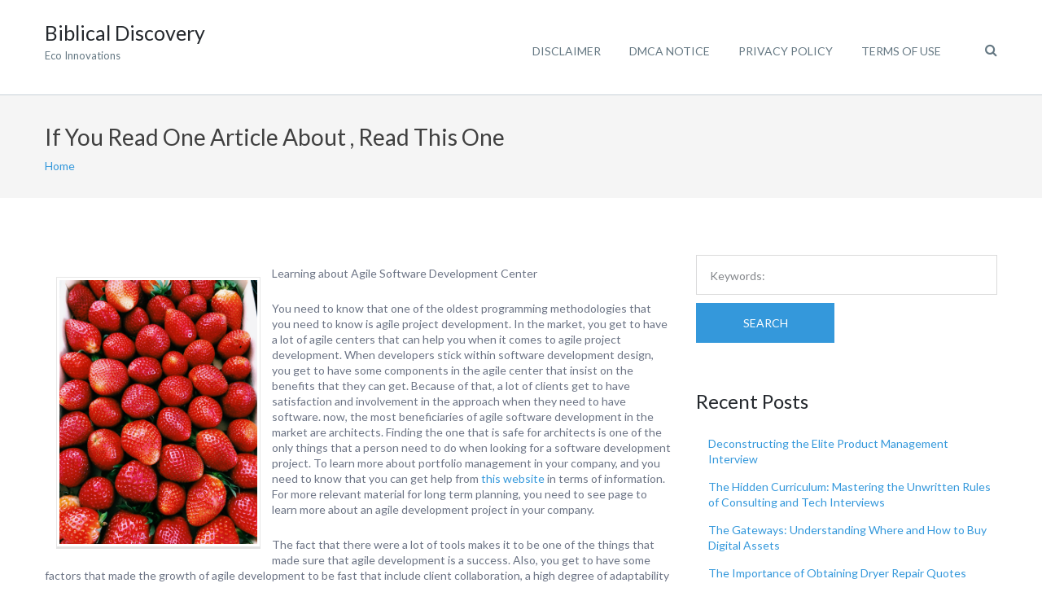

--- FILE ---
content_type: application/javascript
request_url: https://www.biblicaldiscovery.info/wp-content/themes/profit-lite/js/profit.min.js?ver=1.6.2
body_size: 1413
content:
(function(a){function f(){var b=a(".site-header"),d=a(".navbar"),c=a(".site-logo"),e=a(".wrapper-icons"),h=a(".container");b.hasClass("header-align-center")&&b.removeClass("header-align-center");c=c.outerWidth();d=d.outerWidth();e=e.outerWidth()+20;h=h.width();d+c+e>h?b.addClass("header-align-center"):b.hasClass("header-align-center")&&b.removeClass("header-align-center")}function g(){a(".entry-video iframe:visible , .entry-content iframe:visible").each(function(){var b=a(this).parent().width(),d=
a(this).attr("width"),c=a(this).attr("height");a(this).css("width",b);b=c*b/d;a(this).css("height",b)})}function k(){a(".gallery.flexslider").each(function(){var b=a(this).attr("data-columns"),d=a(this).width()/b-3*b;a(this).flexslider({animation:"slide",controlNav:!1,prevText:"",nextText:"",slideshow:!1,animationLoop:!1,minItems:1,maxItems:b,itemWidth:d,itemMargin:0,keyboard:!1,start:function(){a(".masonry-blog").length&&a(".masonry-blog").masonry("layout")}})})}function l(){a(".middle-wrapper").css("height",
"auto");a(".flex-main-slider .slides .slide-wrapper").css("height","auto");var b=a(".flex-main-slider .container").map(function(){return a(this).height()}).get(),b=Math.max.apply(null,b)+51+70;a(".flex-main-slider .slides .slide-wrapper").css("height",b+"px");a(".middle-wrapper").css("height",b+"px");a(".slide-wrapper").css("opacity","1")}function m(){"on"===a(".main-header").attr("data-sticky-menu")&&a(".main-header").css("min-height",a(".site-header").outerHeight())}a(".main-header").length&&a(".main-header").offset();
a(document).ready(function(){f();g();a("#main-menu").superfish({speed:"ease",onBeforeShow:function(){a(this).removeClass("toleft");a(this).parent().offset()&&0<a(this).parent().offset().left+a(this).parent().width()-a(window).width()+170&&a(this).addClass("toleft")}});a("body").on("click",".toTop",function(b){b.preventDefault();(window.opera?"CSS1Compat"==document.compatMode?a("html"):a("body"):a("html,body")).animate({scrollTop:0},800);return!1});a("select").each(function(){0===a(this).parent(".select-wrapper").length&&
a(this).wrap("<div class='select-wrapper'></div>")});a(".masonry-blog");a("#main-menu .current").removeClass("current");a('#main-menu a[href$="'+window.location.hash+'"]').parent("li").addClass("current");if(mp_profit_script_data&&"1"==mp_profit_script_data.menu_smooth_scroll)a("body").on("click",'.main-header a[href*="#"]:not([href="#"])',function(){var b=0;"on"===a(".main-header").attr("data-sticky-menu")&&767<a(window).width()&&(b=a(".main-header").hasClass("fixed-small")?a(".site-header").outerHeight():
a(".main-header").outerHeight());var d=this.hash.substring(1);if(location.pathname.replace(/^\//,"")==this.pathname.replace(/^\//,"")&&location.hostname==this.hostname){var c=a(this.hash),c=c.length?c:a("[name="+this.hash.slice(1)+"]");if(c.length)return a("html,body").animate({scrollTop:c.offset().top-0-b},{duration:1E3,complete:function(){a("body").removeClass("mp-scrolling");a("#main-menu .current").removeClass("current");a('#main-menu a[href$="'+d+'"]').parent("li").addClass("current")},start:function(){a("body").addClass("mp-scrolling")}}),
!1}});a(window).load(function(){g();f();m();if(a.isFunction(a.fn.masonry)){var b=a(".masonry-blog");b.masonry({itemSelector:".post",columnWidth:function(a){return a/3},animationOptions:{duration:400},isRTL:a("body").is(".rtl")});b.infinitescroll({navSelector:".navigation",nextSelector:".navigation a:last-child",itemSelector:".masonry-blog .post",loading:{finishedMsg:"",img:mp_profit_script_data.url+"/images/loader.svg",msgText:""}},function(d){var c=a(d).css({opacity:0});k();c.imagesLoaded(function(){k();
g();c.animate({opacity:1});b.masonry("appended",c,!0)})})}k();if(a(".flex-main-slider").length){var d=a(".flex-main-slider").attr("data-slideshow"),d="1"===d||"true"===d?!0:!1,c=a(".flex-main-slider").attr("data-animation"),e=parseInt(a(".flex-main-slider").attr("data-slideshowSpeed"));a(".flex-main-slider").flexslider({animation:c,slideshow:d,slideshowSpeed:e,animationLoop:!0,pauseOnHover:!0,start:function(){a(".main-slider-section").css("background","transparent");l()},before:function(){l()}})}});
a("body").on("click",".search-icon",function(b){b.preventDefault();a(".modal-search-modal").slideDown(300)});a("body").on("click",".close-search-modal",function(b){b.preventDefault();a(".modal-search-modal").slideUp("fast")});m();a(window).resize(function(){f();l();g();m()})});a(window).scroll(function(){1E3<a(window).scrollTop()&&768<a(window).width()?a(".toTop").show(100):a(".toTop").hide("fast");120<a(window).scrollTop()?"on"===a(".main-header").attr("data-sticky-menu")&&a(".main-header").addClass("fixed-small"):
a(".main-header").removeClass("fixed-small");if(a("body").hasClass("mp-scrolling"))return!1;var b=0;"on"===a(".main-header").attr("data-sticky-menu")&&767<a(window).width()&&(b=a(".main-header").hasClass("fixed")?a(".main-header").outerHeight():a(".main-header").outerHeight()+a(".site-header").outerHeight());var d=a(window).scrollTop(),c=a(".main-header").outerHeight(),e="no";a("section").each(function(){var h="#"+jQuery(this).attr("id"),g=jQuery(this).offset().top,f=jQuery(this).outerHeight(),f=
g+f-c-b;if(d>=g-c&&d<=f)return e="yes",a("#main-menu .current").removeClass("current"),a('#main-menu a[href$="'+h+'"]').parent("li").addClass("current"),!1;"no"==e&&a("#main-menu .current").removeClass("current")})})})(jQuery);
